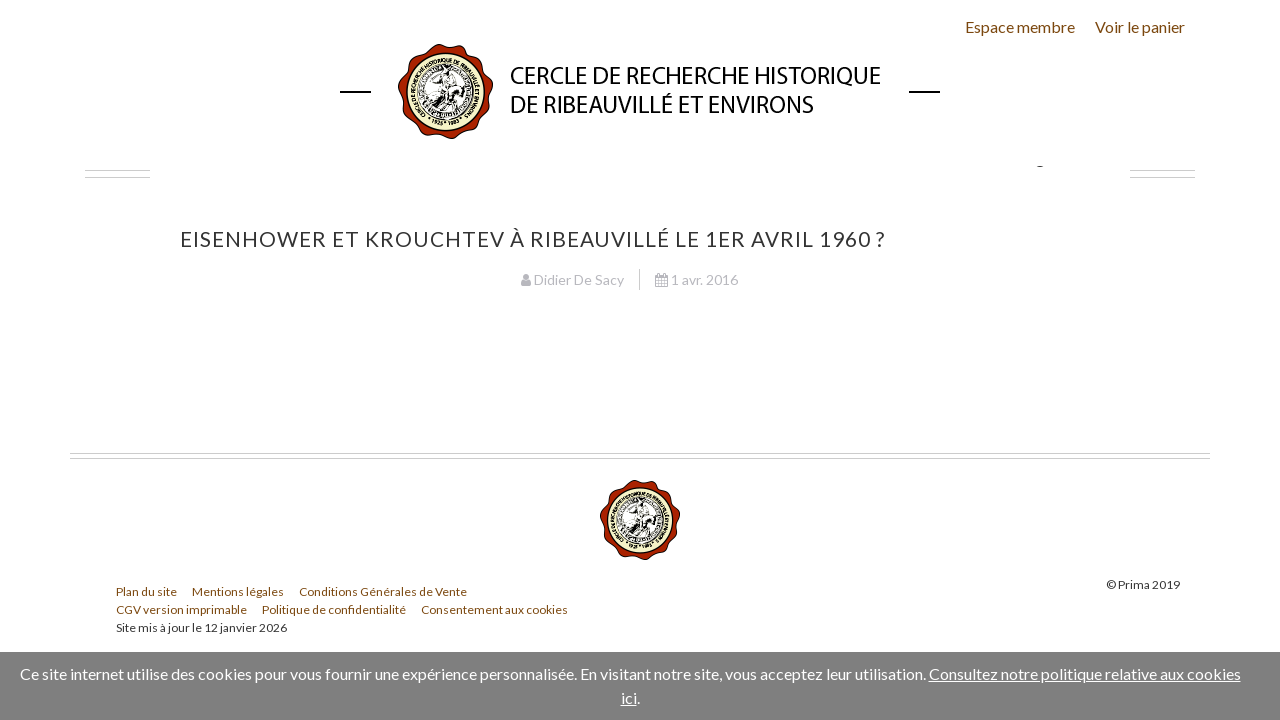

--- FILE ---
content_type: text/html; charset=utf-8
request_url: https://www.cercle-historique-ribeauville.com/fr/blog/eisenhower-et-krouchtev-a-ribeauville-le-1er-avril-1960.html
body_size: 4573
content:
<!DOCTYPE html>
<html lang="fr">

<head>
	  <meta http-equiv="Content-Type" content="text/html; charset=utf-8">
  <title>Cercle de recherche historique de Ribeauvillé et environs</title>
  <meta name="description" content="" />
  <meta name="keywords" content="" />
  <meta name="viewport" content="width=device-width, initial-scale=1.0, maximum-scale=1.0, user-scalable=0" />
  <meta name="geo.placename" content="" />
	<!--[if lt IE 9]>
		<script src="//html5shiv.googlecode.com/svn/trunk/html5.js"></script>
		<![endif]-->
	<link rel="apple-touch-icon" sizes="57x57" href="/web/apple-icon-57x57.png">
	<link rel="apple-touch-icon" sizes="60x60" href="/web/apple-icon-60x60.png">
	<link rel="apple-touch-icon" sizes="72x72" href="/web/apple-icon-72x72.png">
	<link rel="apple-touch-icon" sizes="76x76" href="/web/apple-icon-76x76.png">
	<link rel="apple-touch-icon" sizes="114x114" href="/web/apple-icon-114x114.png">
	<link rel="apple-touch-icon" sizes="120x120" href="/web/apple-icon-120x120.png">
	<link rel="apple-touch-icon" sizes="144x144" href="/web/apple-icon-144x144.png">
	<link rel="apple-touch-icon" sizes="152x152" href="/web/apple-icon-152x152.png">
	<link rel="apple-touch-icon" sizes="180x180" href="/web/apple-icon-180x180.png">
	<link rel="icon" type="image/png" sizes="192x192"  href="/web/android-icon-192x192.png">
	<link rel="icon" type="image/png" sizes="32x32" href="/web/favicon-32x32.png">
	<link rel="icon" type="image/png" sizes="96x96" href="/web/favicon-96x96.png">
	<link rel="icon" type="image/png" sizes="16x16" href="/web/favicon-16x16.png">
	<link rel="manifest" href="/web/manifest.json">
	<meta name="msapplication-TileColor" content="#ffffff">
	<meta name="msapplication-TileImage" content="/web/ms-icon-144x144.png">
	<meta name="theme-color" content="#ffffff">
	<link href="https://fonts.googleapis.com/css?family=Lato:400,300,700:latin,latin-ext" rel="stylesheet">
	  <link rel="stylesheet" href="https://www.cercle-historique-ribeauville.com/web/_themes/cercle/css/blog/detail.min.css" type="text/css" media="screen">
    
	  <link rel="canonical" href="https://www.cercle-historique-ribeauville.com/fr/blog/eisenhower-et-krouchtev-a-ribeauville-le-1er-avril-1960.html" />
    
    <script>
	
  (function(i,s,o,g,r,a,m){i['GoogleAnalyticsObject']=r;i[r]=i[r]||function(){
  (i[r].q=i[r].q||[]).push(arguments)},i[r].l=1*new Date();a=s.createElement(o),
  m=s.getElementsByTagName(o)[0];a.async=1;a.src=g;m.parentNode.insertBefore(a,m)
  })(window,document,'script','//www.google-analytics.com/analytics.js','ga');

  ga('create', 'UA-495413-67', 'auto');
  ga('send', 'pageview');
	
</script>

</head>

<body class="cw-module-blog cw-controller-detail" id="cw-page-">

	<header>
<div class="container">
<nav class="cw-widget pagemanager pm-nav navbar p-0" id="pm-nav-2">
	
	  <ul id="pm-navigation-2" class="nav navbar-nav pm-navigation">
   
      <li id="page-13" class="pm-navigation-page nav-item first-page"><a href="/fr/account/my-account.html" class="nav-link">Espace membre</a></li> 
 
   
      <li id="page-15" class="pm-navigation-page nav-item last-page"><a href="/fr/shop/cart.html" class="nav-link">Voir le panier</a></li> 
 
        </ul>
  

</nav>
</div>
		<div class="container hidden-md-down logo">
			<a href="/"><img class="img-fluid" src="/web/_themes/cercle/images/logos/logo.png" alt="Logo Cercle Historique de Ribeauvillé" /></a>		</div>
		<div class="navbar-wrapper">
			<div class="container d-flex">
				<a class="navbar-brand hidden-lg-up" href="index.html"><img class="img-fluid" src="/web/_themes/cercle/images/logos/logo-xs.png" alt="Logo mobile Cercle Historique de Ribeauvillé" /></a>				
<nav class="cw-widget pagemanager pm-nav navbar navbar-toggleable-md navbar-light w-100" id="pm-nav-0">
	<button class="navbar-toggler collapsed" type="button" data-toggle="collapse" data-target="#navbar" aria-controls="navbar" aria-expanded="false" aria-label="Navigation"><span class="navbar-toggler-icon"></span></button><div id="navbar" class="navbar-collapse collapse">
	  <ul id="pm-navigation-0" class="nav navbar-nav pm-navigation navbar-center w-100 justify-content-center">
   
      <li id="page-1" class="pm-navigation-page nav-item first-page"><a href="https://www.cercle-historique-ribeauville.com/" class="nav-link chr-accueil">Accueil</a></li> 
 
   
      <li id="page-2" class="pm-navigation-page nav-item dropdown"><a href="https://www.cercle-historique-ribeauville.com/fr/association.html" class="nav-link chr-association">Association<span class="pm-navigation-more"></span></a><ul class="dropdown-menu"><li id="page-11" class="pm-navigation-page nav-item"><a href="https://www.cercle-historique-ribeauville.com/fr/comite.html" class="nav-link chr-association">Comité</a></li><li id="page-10" class="pm-navigation-page nav-item"><a href="https://www.cercle-historique-ribeauville.com/fr/presentation.html" class="nav-link chr-association">Présentation</a></li><li id="page-12" class="pm-navigation-page nav-item"><a href="https://www.cercle-historique-ribeauville.com/fr/liens.html" class="nav-link chr-association">Liens</a></li><li id="page-139" class="pm-navigation-page nav-item"><a href="https://www.cercle-historique-ribeauville.com/fr/adhesion.html" class="nav-link chr-association">Adhésion // Cotisation</a></li><li id="page-143" class="pm-navigation-page nav-item"><a href="https://www.cercle-historique-ribeauville.com/fr/don.html" class="nav-link chr-association">Don</a></li><li id="page-55" class="pm-navigation-page nav-item"><a href="https://www.cercle-historique-ribeauville.com/fr/adhesion-dons.html" class="nav-link chr-association">Adhésion, Don</a></li><li id="page-56" class="pm-navigation-page nav-item"><a href="https://www.cercle-historique-ribeauville.com/fr/agenda-du-cercle.html" class="nav-link chr-association">Agenda du Cercle</a></li><li id="page-60" class="pm-navigation-page nav-item"><a href="https://www.cercle-historique-ribeauville.com/fr/plan-dacces.html" class="nav-link chr-association">Plan d'accès</a></li><li id="page-101" class="pm-navigation-page nav-item"><a href="https://www.cercle-historique-ribeauville.com/fr/quoi-de-neuf.html" class="nav-link chr-association">Quoi de neuf ?</a></li><li id="page-109" class="pm-navigation-page nav-item"><a href="https://www.cercle-historique-ribeauville.com/fr/statuts.html" class="nav-link chr-association">Statuts</a></li></ul></li> 
 
   
      <li id="page-3" class="pm-navigation-page nav-item dropdown"><a href="https://www.cercle-historique-ribeauville.com/fr/publications.html" class="nav-link chr-publication">Publications<span class="pm-navigation-more"></span></a><ul class="dropdown-menu"><li id="page-22" class="pm-navigation-page nav-item"><a href="https://www.cercle-historique-ribeauville.com/fr/shop/revues-cercle/" class="nav-link chr-publication">Revues du Cercle de Recherche Historique</a></li><li id="page-23" class="pm-navigation-page nav-item"><a href="https://www.cercle-historique-ribeauville.com/fr/shop/bulletins-shar/" class="nav-link chr-publication">Bulletins de la Société d'Histoire et d'Archéologie</a></li><li id="page-25" class="pm-navigation-page nav-item"><a href="https://www.cercle-historique-ribeauville.com/fr/shop/cahiers-histoire/" class="nav-link chr-publication">Cahiers d'histoire</a></li><li id="page-27" class="pm-navigation-page nav-item dropdown"><a href="https://www.cercle-historique-ribeauville.com/fr/shop/genealogie/" class="nav-link chr-publication">Généalogie<span class="pm-navigation-more"></span></a><ul class="dropdown-menu"><li id="page-34" class="pm-navigation-page nav-item"><a href="https://www.cercle-historique-ribeauville.com/fr/shop/histoire-familles-papier-numerique/" class="nav-link chr-publication">Histoire des familles en version papier et/ou numérique</a></li><li id="page-28" class="pm-navigation-page nav-item"><a href="https://www.cercle-historique-ribeauville.com/fr/shop/genealogie/" class="nav-link chr-publication">Histoire des familles PETERSHOLTZ</a></li><li id="page-129" class="pm-navigation-page nav-item"><a href="https://www.cercle-historique-ribeauville.com/fr/shop/nouvelle-categorie/" class="nav-link chr-publication">Histoire des Familles A-B</a></li><li id="page-130" class="pm-navigation-page nav-item"><a href="https://www.cercle-historique-ribeauville.com/fr/shop/nouvelle-categorie-1/" class="nav-link chr-publication">Histoire des Familles C-E</a></li><li id="page-131" class="pm-navigation-page nav-item"><a href="https://www.cercle-historique-ribeauville.com/fr/shop/nouvelle-categorie-2/" class="nav-link chr-publication">Histoire des Familles F-G</a></li><li id="page-125" class="pm-navigation-page nav-item"><a href="https://www.cercle-historique-ribeauville.com/fr/shop/histoire-familles/" class="nav-link chr-publication">Histoire des Familles H</a></li><li id="page-132" class="pm-navigation-page nav-item"><a href="https://www.cercle-historique-ribeauville.com/fr/shop/nouvelle-categorie-3/" class="nav-link chr-publication">Histoire des Familles I-K</a></li><li id="page-133" class="pm-navigation-page nav-item"><a href="https://www.cercle-historique-ribeauville.com/fr/shop/nouvelle-categorie-4/" class="nav-link chr-publication">Histoire des Familles L-N</a></li><li id="page-134" class="pm-navigation-page nav-item"><a href="https://www.cercle-historique-ribeauville.com/fr/shop/nouvelle-categorie-5/" class="nav-link chr-publication">Histoire des Familles O-R</a></li><li id="page-135" class="pm-navigation-page nav-item"><a href="https://www.cercle-historique-ribeauville.com/fr/shop/nouvelle-categorie-6/" class="nav-link chr-publication">Histoire des Familles S</a></li><li id="page-136" class="pm-navigation-page nav-item"><a href="https://www.cercle-historique-ribeauville.com/fr/shop/nouvelle-categorie-7/" class="nav-link chr-publication">Histoire des Familles T-Z</a></li><li id="page-137" class="pm-navigation-page nav-item"><a href="https://www.cercle-historique-ribeauville.com/fr/bibliographie.html" class="nav-link chr-publication">Bibliographie</a></li><li id="page-150" class="pm-navigation-page nav-item"><a href="https://www.cercle-historique-ribeauville.com/fr/signes-et-abreviations.html" class="nav-link">Signes et abréviations</a></li></ul></li><li id="page-29" class="pm-navigation-page nav-item"><a href="https://www.cercle-historique-ribeauville.com/fr/shop/biographie/" class="nav-link chr-publication">Biographie</a></li><li id="page-31" class="pm-navigation-page nav-item"><a href="https://www.cercle-historique-ribeauville.com/fr/shop/cartes-postales/" class="nav-link chr-publication">Cartes postales</a></li><li id="page-46" class="pm-navigation-page nav-item"><a href="https://www.cercle-historique-ribeauville.com/fr/histoire-des-proprietes-baties.html" class="nav-link chr-publication">Histoire des propriétés bâties</a></li><li id="page-48" class="pm-navigation-page nav-item"><a href="https://www.cercle-historique-ribeauville.com/fr/shop/livre/" class="nav-link chr-publication">Livre</a></li><li id="page-161" class="pm-navigation-page nav-item"><a href="https://www.cercle-historique-ribeauville.com/fr/erratum-revue-n-32.html" class="nav-link">Erratum revue n° 32</a></li></ul></li> 
 
   
      <li id="page-32" class="pm-navigation-page nav-item dropdown"><a href="https://www.cercle-historique-ribeauville.com/fr/espace-membre.html" class="nav-link chr-membre">Espace membre<span class="pm-navigation-more"></span></a><ul class="dropdown-menu"><li id="page-38" class="pm-navigation-page nav-item"><a href="https://www.cercle-historique-ribeauville.com/fr/vie-du-cercle.html" class="nav-link chr-membre"> Vie du Cercle</a></li><li id="page-41" class="pm-navigation-page nav-item"><a href="https://www.cercle-historique-ribeauville.com/fr/petites-nouvelles-de-la-recherche-1.html" class="nav-link chr-membre">Petites nouvelles de la recherche</a></li><li id="page-42" class="pm-navigation-page nav-item"><a href="https://www.cercle-historique-ribeauville.com/fr/album-photos.html" class="nav-link chr-membre">Album photos</a></li><li id="page-114" class="pm-navigation-page nav-item"><a href="https://www.cercle-historique-ribeauville.com/fr/anciennes-petites-nouvelles-de-la-recherche.html" class="nav-link chr-membre">Anciennes petites nouvelles de la recherche</a></li><li id="page-83" class="pm-navigation-page nav-item"><a href="https://www.cercle-historique-ribeauville.com/fr/nouvelle-page-5.html" class="nav-link chr-membre">Procès-verbaux des Assemblées générales</a></li></ul></li> 
 
   
      <li id="page-4" class="pm-navigation-page nav-item dropdown"><a href="https://www.cercle-historique-ribeauville.com/fr/patrimoine.html" class="nav-link chr-patrimoine">Patrimoine<span class="pm-navigation-more"></span></a><ul class="dropdown-menu"><li id="page-37" class="pm-navigation-page nav-item"><a href="https://www.cercle-historique-ribeauville.com/fr/fonds-documentaire-du-cercle.html" class="nav-link chr-patrimoine">Fonds documentaire du Cercle</a></li><li id="page-47" class="pm-navigation-page nav-item dropdown"><a href="https://www.cercle-historique-ribeauville.com/fr/nouvelle-page-1.html" class="nav-link chr-patrimoine">Paléographie<span class="pm-navigation-more"></span></a><ul class="dropdown-menu"><li id="page-99" class="pm-navigation-page nav-item"><a href="https://www.cercle-historique-ribeauville.com/fr/symboles-des-jours.html" class="nav-link chr-patrimoine">Symboles des jours</a></li></ul></li><li id="page-39" class="pm-navigation-page nav-item"><a href="https://www.cercle-historique-ribeauville.com/fr/locaux-sous-prefecture.html" class="nav-link chr-patrimoine">Locaux du Cercle</a></li><li id="page-33" class="pm-navigation-page nav-item"><a href="https://www.cercle-historique-ribeauville.com/fr/histoire-de-ribeauville.html" class="nav-link chr-patrimoine">Histoire de Ribeauvillé</a></li><li id="page-18" class="pm-navigation-page nav-item"><a href="https://www.cercle-historique-ribeauville.com/fr/enfants-de-ribeauville-et-personnalites-marquantes.html" class="nav-link chr-patrimoine">Enfants de Ribeauvillé et Personnalités marquantes</a></li><li id="page-79" class="pm-navigation-page nav-item"><a href="https://www.cercle-historique-ribeauville.com/fr/les-ribeaupierre.html" class="nav-link chr-patrimoine">Les Ribeaupierre</a></li><li id="page-45" class="pm-navigation-page nav-item"><a href="https://www.cercle-historique-ribeauville.com/fr/decouverte.html" class="nav-link chr-patrimoine">Découvertes de Ribeauvillé et Environs</a></li><li id="page-86" class="pm-navigation-page nav-item dropdown"><a href="https://www.cercle-historique-ribeauville.com/fr/visitez-ribeauville-notre-cite.html" class="nav-link chr-patrimoine">Visitez Ribeauvillé, notre cité<span class="pm-navigation-more"></span></a><ul class="dropdown-menu"><li id="page-88" class="pm-navigation-page nav-item"><a href="https://www.cercle-historique-ribeauville.com/fr/les-menetriers.html" class="nav-link chr-patrimoine">Les ménétriers</a></li><li id="page-90" class="pm-navigation-page nav-item"><a href="https://www.cercle-historique-ribeauville.com/fr/la-maison-alsacienne.html" class="nav-link chr-patrimoine">La maison alsacienne</a></li><li id="page-89" class="pm-navigation-page nav-item"><a href="https://www.cercle-historique-ribeauville.com/fr/le-prince-max.html" class="nav-link chr-patrimoine">Le Prince Max</a></li></ul></li><li id="page-93" class="pm-navigation-page nav-item dropdown"><a href="https://www.cercle-historique-ribeauville.com/fr/petites-nouvelles-de-la-recherche.html" class="nav-link chr-patrimoine">Petites nouvelles de la recherche<span class="pm-navigation-more"></span></a><ul class="dropdown-menu"><li id="page-164" class="pm-navigation-page nav-item"><a href="https://www.cercle-historique-ribeauville.com/fr/2025.html" class="nav-link">2025</a></li><li id="page-163" class="pm-navigation-page nav-item"><a href="https://www.cercle-historique-ribeauville.com/fr/2024.html" class="nav-link">2024</a></li><li id="page-160" class="pm-navigation-page nav-item"><a href="https://www.cercle-historique-ribeauville.com/fr/2023.html" class="nav-link">2023</a></li><li id="page-157" class="pm-navigation-page nav-item"><a href="https://www.cercle-historique-ribeauville.com/fr/2022.html" class="nav-link">2022</a></li><li id="page-152" class="pm-navigation-page nav-item"><a href="https://www.cercle-historique-ribeauville.com/fr/2021.html" class="nav-link chr-patrimoine">2021</a></li><li id="page-153" class="pm-navigation-page nav-item"><a href="https://www.cercle-historique-ribeauville.com/fr/2020.html" class="nav-link chr-patrimoine">2020</a></li><li id="page-116" class="pm-navigation-page nav-item"><a href="https://www.cercle-historique-ribeauville.com/fr/2019.html" class="nav-link chr-patrimoine">2019</a></li><li id="page-117" class="pm-navigation-page nav-item"><a href="https://www.cercle-historique-ribeauville.com/fr/petites-nouvelles-de-la-recherche-2.html" class="nav-link chr-patrimoine">2018</a></li><li id="page-118" class="pm-navigation-page nav-item"><a href="https://www.cercle-historique-ribeauville.com/fr/petites-nouvelles-de-la-recherche-3.html" class="nav-link chr-patrimoine">2017</a></li></ul></li><li id="page-111" class="pm-navigation-page nav-item"><a href="https://www.cercle-historique-ribeauville.com/fr/les-soeurs-de-la-divine-providence.html" class="nav-link chr-patrimoine">Les Sœurs de la Divine Providence</a></li></ul></li> 
 
   
      <li id="page-5" class="pm-navigation-page nav-item last-page"><a href="https://www.cercle-historique-ribeauville.com/fr/form/contact.html" class="nav-link chr-contact">Contact</a></li> 
 
          <li class="pm-navigation-page nav-item chr-search-bt"><a href="" class="nav-link chr-search"><i class="fa fa-search" aria-hidden="true"></i></a></li>
      </ul>
  </div>

</nav>

				
			</div>
			<div id="search-widget-form" class="cw-widget search">
	
	  <form method="post" role="search" action="https://www.cercle-historique-ribeauville.com/fr/search/" class="d-flex w-100">
		    <input id="search-field" type="text" name="search_keywords" value="" placeholder="Rechercher dans le site..." class="form-control" />

	    <button type="submit" name="search_submit" class="cw-button btn btn-primary btn-sm ml-1">Ok</button>
  </form>
  
</div>

		</div>
	</header>



		
		<div class="container" id="zupa-main-content">
      <div class="row">
          <div class="col-lg-12 col-lg-offset-2 col-md-12">
              <div class="content">
                                  
  <article>
    <img src="" alt="" class="img-responsive">
    <div class="blog-post">
      <div class="blog-post-header">
        <p class="categories"><a href="https://www.cercle-historique-ribeauville.com/fr/blog/"></a></p>
        <h2>Eisenhower et Krouchtev à Ribeauvillé le 1er avril 1960 ?</h2>
        <div class="row">
          <div class="col-sm-6 blog-post-author">
              <i class="fa fa-user" aria-hidden="true"></i> Didier De Sacy            </div>
            <div class="col-sm-6 blog-post-date">
              <i class="fa fa-calendar" aria-hidden="true"></i>
              <time datetime="2016-04-01">1 avr. 2016</time>
            </div>
        </div>
      </div>
      <div class="blog-post-body">
              </div>
    </div>
      </article>



  
  
              </div>

          </div>
                </div>
  </div>
		
	
		
	

		

	
	
	<footer class="page-footer">
		<div class="container">
			<div class="row">
				<div class="row-xs-12 w-100">
					<div class="divider"></div>
					<div class="text-center">
						<a href=""><img src="/web/_themes/cercle/images/logos/logo-xs.png" alt="Cercle Historique de Ribeauvillé" class="logo">						</a>
					</div>
				</div>
			</div>
			<div class="row">
				<div class="col-sm-6 d-flex align-items-end">
					
<nav class="cw-widget pagemanager pm-nav navbar" id="pm-nav-1">
	
	  <ul id="pm-navigation-1" class="nav navbar-nav pm-navigation footer-links">
   
      <li id="page-6" class="pm-navigation-page nav-item first-page"><a href="/fr/plan-site/" class="nav-link">Plan du site</a></li> 
 
   
      <li id="page-7" class="pm-navigation-page nav-item"><a href="https://www.cercle-historique-ribeauville.com/fr/mentions-legales.html" class="nav-link">Mentions légales</a></li> 
 
   
      <li id="page-8" class="pm-navigation-page nav-item"><a href="https://www.cercle-historique-ribeauville.com/fr/conditions-generales-de-vente.html" class="nav-link">Conditions Générales de Vente</a></li> 
 
   
      <li id="page-80" class="pm-navigation-page nav-item"><a href="/web/docs/cgv.pdf" class="nav-link">CGV version imprimable</a></li> 
 
   
      <li id="page-113" class="pm-navigation-page nav-item"><a href="https://www.cercle-historique-ribeauville.com/fr/politique-de-confidentialite.html" class="nav-link">Politique de confidentialité</a></li> 
 
   
      <li id="page-119" class="pm-navigation-page nav-item"><a href="https://www.cercle-historique-ribeauville.com/fr/consentement-aux-cookies.html" class="nav-link">Consentement aux cookies</a></li> 
 
   
      <li id="page-75" class="pm-navigation-page nav-item last-page">Site mis à jour le 12 janvier 2026
     
    </li> 
 
        </ul>
  

</nav>

				</div>
				<div class="col-sm-6 d-flex align-items-end flex-column">

						
						<p class="mb-2">© Prima 2019</p>

					
				</div>
			</div>
		</div>
	</footer>
	<a href="#top" class="cw-button-top"><span class="fa fa-arrow-up"></span>HAUT</a>
	  <script type="text/javascript" src="https://www.cercle-historique-ribeauville.com/app/javascript/jquery.min.js"></script>
    <script type="text/javascript" src="https://www.cercle-historique-ribeauville.com/web/_themes/cercle/js/vars.js?modctrl=eyJtb2R1bGUiOiJibG9nIiwiY29udHJvbGxlciI6ImRldGFpbCJ9&amp;nocache=1769950702"></script>
    <script type="text/javascript" src="https://www.cercle-historique-ribeauville.com/web/_themes/cercle/js/blog/detail.min.js"></script>
    <script type="text/javascript" src="https://www.google.com/recaptcha/api.js?onload=_captchaCallback&amp;render=explicit"></script>
  	<script>
	var swiper = new Swiper('.swiper-container', {
		pagination: '.swiper-pagination',
		paginationClickable: true,
		nextButton: '.swiper-button-next',
		prevButton: '.swiper-button-prev',
		parallax: true,
		speed: 600,
		autoplay: 4000,
		onSlideChangeStart: (function (swiper) {
			var active = swiper.slides[swiper.activeIndex];
			var animated = $(active).find('*[data-animation]');
			$.each(animated, function (key, value) {
				$(value).addClass($(value).data('animation'));
				$(value).addClass('animated');
			});
		})
	});

	</script>
		<div id="ch-cookie-policy" data-expires="10">
    <div class="wrapper">Ce site internet utilise des cookies pour vous fournir une expérience personnalisée. En visitant notre site, vous acceptez leur utilisation. <a href="/fr/consentement-aux-cookies.html">Consultez notre politique relative aux cookies ici</a>.</div>
  </div>
  <script defer src="https://static.cloudflareinsights.com/beacon.min.js/vcd15cbe7772f49c399c6a5babf22c1241717689176015" integrity="sha512-ZpsOmlRQV6y907TI0dKBHq9Md29nnaEIPlkf84rnaERnq6zvWvPUqr2ft8M1aS28oN72PdrCzSjY4U6VaAw1EQ==" data-cf-beacon='{"version":"2024.11.0","token":"3cd53d7e7fe04fabb1db95098a432244","r":1,"server_timing":{"name":{"cfCacheStatus":true,"cfEdge":true,"cfExtPri":true,"cfL4":true,"cfOrigin":true,"cfSpeedBrain":true},"location_startswith":null}}' crossorigin="anonymous"></script>
</body>

</html>



--- FILE ---
content_type: application/javascript
request_url: https://www.cercle-historique-ribeauville.com/web/_themes/cercle/js/vars.js?modctrl=eyJtb2R1bGUiOiJibG9nIiwiY29udHJvbGxlciI6ImRldGFpbCJ9&nocache=1769950702
body_size: 28
content:
var _mode='front';var _idlang=2;var _isolang='fr';var _basehrefdir='fr';var _langJSON='{\"lang\":{\"id_lang\":\"2\",\"name_lang\":\"Fran\\u00e7ais (French)\",\"url_code_lang\":\"fr\",\"active\":1,\"locale_lang\":\"fr_FR\",\"flag_lang\":\"fr\",\"date_format_lite_lang\":\"d\\/m\\/Y\",\"date_format_full_lang\":\"d\\/m\\/Y H:i:s\",\"default_lang\":\"fr\"},\"lang_activ\":{\"id\":{\"2\":{\"id_lang\":\"2\",\"name_lang\":\"Fran\\u00e7ais (French)\",\"url_code_lang\":\"fr\",\"active\":1,\"locale_lang\":\"fr_FR\",\"flag_lang\":\"fr\",\"date_format_lite_lang\":\"d\\/m\\/Y\",\"date_format_full_lang\":\"d\\/m\\/Y H:i:s\"}},\"iso\":{\"fr\":{\"id_lang\":\"2\",\"name_lang\":\"Fran\\u00e7ais (French)\",\"url_code_lang\":\"fr\",\"active\":1,\"locale_lang\":\"fr_FR\",\"flag_lang\":\"fr\",\"date_format_lite_lang\":\"d\\/m\\/Y\",\"date_format_full_lang\":\"d\\/m\\/Y H:i:s\"}}}}';var _protocol='https://';var _domain='www.cercle-historique-ribeauville.com';var _diroot='';var csrf_token='11d7e80c803b2f65294ae38c36089e4ec083669a3284d46a732c41b98f54b109';var _theme='default';var _fntdir='';var _webdir='web';var _themedir='web/_themes/cercle/';var _tpldir='web/_themes/cercle/templates/';var _remove_script_host=true;var _fullfrontal='https://www.cercle-historique-ribeauville.com/index.php';var _recaptcha_blog='1';var _bootstrap='1';